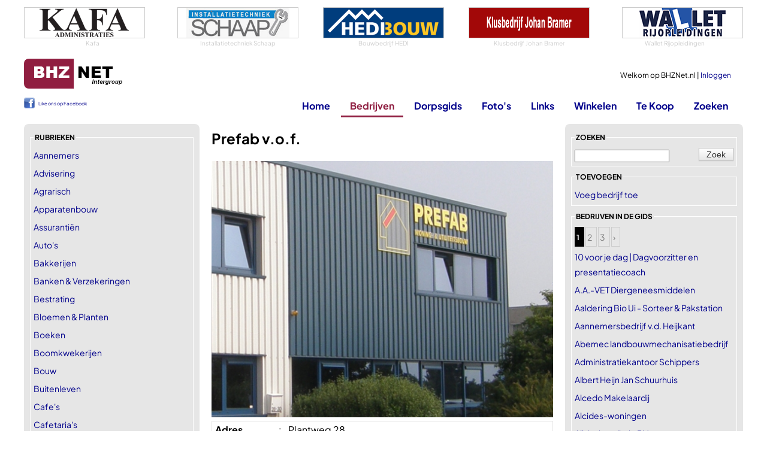

--- FILE ---
content_type: text/html
request_url: https://www.bhznet.nl/Bedrijven-Bekijk.asp?bid=51
body_size: 15252
content:
<!DOCTYPE html>
<html lang="nl">
	<head>
		<!-- Google tag (gtag.js) -->
		<script async src="https://www.googletagmanager.com/gtag/js?id=G-LQ8L41ZEEK"></script>
		<script>
		  window.dataLayer = window.dataLayer || [];
		  function gtag(){dataLayer.push(arguments);}
		  gtag('js', new Date());

		  gtag('config', 'G-LQ8L41ZEEK');
		</script>	
	
		
		<meta charset="utf-8" />
		<meta name="viewport" content="width=device-width, initial-scale=1.0" />
		<title>Prefab v.o.f. | BHZNet.nl - Nieuws uit Biddinghuizen</title>
        
		<meta name="author" content="Redactie BHZNet.nl - Nieuws uit Biddinghuizen" />
		<meta name="keywords" content="BHZNet.nl, bhznet, biddinghuizen, bhz-net, flevoland, biddingshuizen, bhznet.nl" />
		<meta name="description" content="Prefab is een modern en dynamisch bedrijf, gespecialiseerd in het tot stand brengen van hoogwaardige kwaliteitswoningen. Onze kwaliteitswoningen zijn " />
		<meta name="DC.title" content="Prefab v.o.f. | BHZNet.nl - Nieuws uit Biddinghuizen" />
		<meta name="geo.region" content="NL-FL" />
		<meta name="geo.placename" content="Biddinghuizen" />
		<meta name="geo.position" content="52.454708;5.6947" />
		<meta name="ICBM" content="52.454708, 5.6947" />
		
		<meta property="og:locale" content="nl_NL" />
		<meta property="og:site_name" content="BHZNet.nl" />
		
		<meta property="fb:pages" content="166086023431382" />
		<meta name="google-site-verification" content="2AQQrgpDEpa3Jdr7HWn8Ne1RTlN83sRr_gIRn9eFWZw" />
		<meta name="msvalidate.01" content="598E19DA24FD8E71BD550CCDC4990A7F" />
		
		<link rel="stylesheet" href="/css/buttons-c.css" type="text/css" />
		<link rel="stylesheet" href="/css/Twitter.css" type="text/css" />
		<link rel="stylesheet" href="/js/swipebox/css/swipebox.min.css">
		
		

		<link rel="preload" href="/fonts/PlusJakartaSans/PlusJakartaSans-Regular.woff2" as="font" type="font/woff2" crossorigin="anonymous">
		<link rel="preload" href="/fonts/PlusJakartaSans/PlusJakartaSans-Bold.woff2" as="font" type="font/woff2" crossorigin="anonymous">
		<link rel="preload" href="/fonts/PlusJakartaSans/PlusJakartaSans-BoldItalic.woff2" as="font" type="font/woff2" crossorigin="anonymous">
		<link rel="preload" href="/fonts/PlusJakartaSans/PlusJakartaSans-Light.woff2" as="font" type="font/woff2" crossorigin="anonymous">
		<link rel="preload" href="/fonts/PlusJakartaSans/PlusJakartaSans-Medium.woff2" as="font" type="font/woff2" crossorigin="anonymous">
		<link rel="stylesheet" href="/css/font_plusjakartasans.css" type="text/css" />


		<link href="/Css/StylesheetBHZ.css?v=3" rel="stylesheet" type="text/css" />
		
		
		<link href="/Css/slicknav.css" rel="stylesheet" type="text/css" />
		<link rel="stylesheet" href="/fancybox/jquery.fancybox.css?v=2.1.5" type="text/css" />
		<script src="/Js/jquery-1.10.2.min.js" type="text/javascript"></script>
		
		<script src="/Js/jquery.slicknav.min.js" type="text/javascript"></script>
		<script src="/Js/jquery-migrate-1.0.0.js" type="text/javascript"></script>
		<script type="text/javascript" src="/js/jquery.validate.min.js"></script>
		<script type="text/javascript" src="/js/messages_nl.js"></script>
		
		<script type="text/javascript" src="/js/jquery.shorten.min.js"></script>
		<link title="BHZNet.nl RSS feed" href="https://feeds.feedburner.com/bhznet" rel="alternate" type="application/rss+xml" />
		
		<link rel="apple-touch-icon" sizes="180x180" href="/apple-touch-icon.png">
		<link rel="icon" type="image/png" sizes="32x32" href="/favicon-32x32.png">
		<link rel="icon" type="image/png" sizes="16x16" href="/favicon-16x16.png">
		<link rel="manifest" href="/site.webmanifest">
		<link rel="mask-icon" href="/safari-pinned-tab.svg" color="#5bbad5">
		<meta name="msapplication-TileColor" content="#da532c">
		<meta name="theme-color" content="#ffffff">
		
	</head>
	<body>
		
		<script>
  		$(function ()
  		{
  			$('#ulmenu').slicknav(
  			{
				allowParentLinks: false,
				label: ""  	    	
  			});
			$('.slicknav_menu').prepend('<a href="/"><img src="/siteimg/logo_bhznet.gif" alt="BHZNet.nl" style="height:35px;" /></a>');
  		});
		</script>
		<div id="Container">
			<div id="bovenwissels">
				
				<div><a href="http://www.kafa.nl/" target="_blank"><img src="/wissels/kafa-4.gif" alt="Adm. Financiële Advisering" /></a>
<span>Kafa</span>
</div>
				
				<div><a href="http://www.installatietechniekschaap.nl/" target="_blank"><img src="/wissels/schaapinst.png" alt="Installatietechniek Schaap" /></a>
<span>Installatietechniek Schaap</span>
</div>
				
				<div><a href="http://www.hedibouw.nl/" target="_blank"><img src="/wissels/hedibouw.gif" alt="Bouwbedrijf HEDI" /></a>
<span>Bouwbedrijf HEDI</span>
</div>
				
				<div><a href="http://www.klusbedrijfjohanbramer.nl/" target="_blank"><img src="/wissels/johanbramer.png" alt="0321-337030" /></a>
<span>Klusbedrijf Johan Bramer</span>
</div>
				
				<div><a href="https://www.walletrijopleidingen.nl" target="_blank"><img src="/wissels/wallet.png" alt="Wallet Rijopleidingen" /></a>
<span>Wallet Rijopleidingen</span>
</div>
				
			</div>
			<div id="topblok" class="topnothome">
				<div id="Head">
					<div id="Home"><a href="/"></a></div>
					<div id="MenuNew"><a href="/?font=new">Home</a><a href="/Bedrijven.asp?font=new">Bedrijven</a><a href="/Dorpsgids.asp?font=new">Dorpsgids</a><a href="/Fotoboeken.asp?font=new">Foto's</a><a href="/Links.asp?font=new">Links</a><a href="/Winkel.asp?font=new">Winkelen</a><a href="/Zoeken.asp?font=new">Zoeken</a></div>
					<div id="UserData">
					
						Welkom op BHZNet.nl&nbsp;|&nbsp;<a href="/LogIn.asp?FromUrl=https%3A%2F%2Fwww%2Ebhznet%2Enl%2FBedrijven%2DBekijk%2Easp%3Fbid%3D51">Inloggen</a><br />
					
					</div>
				</div>
				<div id="Menu">
					<div id="ML">
					<div id="fbLike">
						<div style="line-height: 20px; font-weight: normal; font-size: 8px; padding-top: 1px;"><a href="https://www.facebook.com/bhznet" target="_blank" style="padding-left: 24px; background: url(/siteimg/fb_icon.png) no-repeat; height: 18px; display: inline-block;" >Like ons op Facebook</a></div>
					</div>
					</div>
					<ul id="ulmenu">
						<li><a id="mnHome" href="/">Home</a>
							<ul>
								<li><a href="/LogIn.asp?FromUrl=https%3A%2F%2Fwww%2Ebhznet%2Enl%2FBedrijven%2DBekijk%2Easp%3Fbid%3D51">Inloggen</a></li>
								<li><a href="/Nieuws-All.asp">Nieuws deze week</a></li>
								<li><a href="/Agenda-All.asp">Agenda</a></li>
								<li><a href="/Vacatures.asp">Vacatures</a></li>
								<li><a href="/Weer.asp?showToday=1">Het weer</a></li>
								<li><a href="/RegioNieuws.asp">Regionaal nieuws</a></li>
								<li><a href="/Nu.asp">Landelijk nieuws</a></li>
								<li><a href="/Twitter.asp?TwitterId=1">Twitter</a></li>
								<li><a href="/Alarmeringen.asp">Alarmeringen</a></li>
							</ul>
						</li>
						<li><a id="mnBedrijven" class="active" href="/Bedrijven.asp">Bedrijven</a>
							<ul>
								<li><a href="/Bedrijven.asp">Bedrijven</a></li> 
								<li><a href="/DorpInBedrijf.asp">Dorp in Bedrijf</a></li> 
								<li><a href="/Bedrijven-Rubriek.asp?rubid=56">Winkels in Biddinghuizen</a></li>
							</ul>
						</li>
						<li><a id="mnDorpsgids" href="/DorpsGids.asp">Dorpsgids</a></li>
						
						
						<li><a id="mnFotos" href="/Fotoboeken.asp?Show=all">Foto's</a>
							
							<ul>
								<li><a href="/Fotoboeken.asp?Show=all">Foto's</a></li>
								<li><a href="/Fotoboeken_lowlands.asp">Lowlands</a></li>
							</ul>
							
						</li>
						<li><a id="mnLinks" href="/Links.asp">Links</a>
							<ul>
								<li><a href="/Links.asp">Links</a></li>
								<li><a href="/HandigeLinks.asp">Handige Links</a></li>
							</ul>
						</li>
						<li><a id="mnWinkelen" href="/Winkel.asp">Winkelen</a>
							<ul>
								<li><a href="/Winkel.asp">Winkel</a></li>
								<li><a href="https://partnerprogramma.bol.com/click/click?p=1&t=url&s=2708&f=TXL&url=https%3A%2F%2Fwww.bol.com&name=BOL%20Main" target="_blank">bol.com</a></li>
								
								<li><a href="https://clickfi.re/VkgIM5dQ" target="_blank">Thomann - Music & Gear</a></li>
								
							</ul>
						</li>
						
						<li><a id="mnTeKoop" href="/TeKoop.asp">Te Koop</a>
							<ul>
								<li><a href="/TeKoop.asp?type=aanbod">Aangeboden</a></li>
								<li><a href="/TeKoop.asp?type=vraag">Gevraagd</a></li>
								<li><a href="/Koopplein.asp">Koopplein</a></li>
							</ul>
						</li>
						
						<li><a id="mnZoeken" href="/Zoeken.asp">Zoeken</a></li>
					</ul>
				</div>
			</div>
			<div id="Content">

<div id="ContentLeft">

		<fieldset><legend>rubrieken</legend>
			<ul class="List">
				
				<li><a href="Bedrijven-Rubriek.asp?rubid=48&amp;intPageNrSite=1">Aannemers</a></li>
				
				<li><a href="Bedrijven-Rubriek.asp?rubid=33&amp;intPageNrSite=1">Advisering</a></li>
				
				<li><a href="Bedrijven-Rubriek.asp?rubid=39&amp;intPageNrSite=1">Agrarisch</a></li>
				
				<li><a href="Bedrijven-Rubriek.asp?rubid=94&amp;intPageNrSite=1">Apparatenbouw</a></li>
				
				<li><a href="Bedrijven-Rubriek.asp?rubid=17&amp;intPageNrSite=1">Assurantiën</a></li>
				
				<li><a href="Bedrijven-Rubriek.asp?rubid=26&amp;intPageNrSite=1">Auto&#39;s</a></li>
				
				<li><a href="Bedrijven-Rubriek.asp?rubid=8&amp;intPageNrSite=1">Bakkerijen</a></li>
				
				<li><a href="Bedrijven-Rubriek.asp?rubid=55&amp;intPageNrSite=1">Banken &amp; Verzekeringen</a></li>
				
				<li><a href="Bedrijven-Rubriek.asp?rubid=83&amp;intPageNrSite=1">Bestrating</a></li>
				
				<li><a href="Bedrijven-Rubriek.asp?rubid=114&amp;intPageNrSite=1">Bloemen &amp; Planten</a></li>
				
				<li><a href="Bedrijven-Rubriek.asp?rubid=80&amp;intPageNrSite=1">Boeken</a></li>
				
				<li><a href="Bedrijven-Rubriek.asp?rubid=27&amp;intPageNrSite=1">Boomkwekerijen</a></li>
				
				<li><a href="Bedrijven-Rubriek.asp?rubid=23&amp;intPageNrSite=1">Bouw</a></li>
				
				<li><a href="Bedrijven-Rubriek.asp?rubid=112&amp;intPageNrSite=1">Buitenleven</a></li>
				
				<li><a href="Bedrijven-Rubriek.asp?rubid=6&amp;intPageNrSite=1">Cafe&#39;s</a></li>
				
				<li><a href="Bedrijven-Rubriek.asp?rubid=3&amp;intPageNrSite=1">Cafetaria&#39;s</a></li>
				
				<li><a href="Bedrijven-Rubriek.asp?rubid=137&amp;intPageNrSite=1">Camping</a></li>
				
				<li><a href="Bedrijven-Rubriek.asp?rubid=28&amp;intPageNrSite=1">Caravans</a></li>
				
				<li><a href="Bedrijven-Rubriek.asp?rubid=101&amp;intPageNrSite=1">Coaching</a></li>
				
				<li><a href="Bedrijven-Rubriek.asp?rubid=10&amp;intPageNrSite=1">Computers</a></li>
				
				<li><a href="Bedrijven-Rubriek.asp?rubid=78&amp;intPageNrSite=1">Dieren</a></li>
				
				<li><a href="Bedrijven-Rubriek.asp?rubid=102&amp;intPageNrSite=1">Evenementen</a></li>
				
				<li><a href="Bedrijven-Rubriek.asp?rubid=104&amp;intPageNrSite=1">Fietsen</a></li>
				
				<li><a href="Bedrijven-Rubriek.asp?rubid=69&amp;intPageNrSite=1">Financiële dienstverlening</a></li>
				
				<li><a href="Bedrijven-Rubriek.asp?rubid=133&amp;intPageNrSite=1">Fotografie</a></li>
				
				<li><a href="Bedrijven-Rubriek.asp?rubid=96&amp;intPageNrSite=1">Fysiotherapie</a></li>
				
				<li><a href="Bedrijven-Rubriek.asp?rubid=61&amp;intPageNrSite=1">Gezondheid</a></li>
				
				<li><a href="Bedrijven-Rubriek.asp?rubid=129&amp;intPageNrSite=1">Glaswerk</a></li>
				
				<li><a href="Bedrijven-Rubriek.asp?rubid=63&amp;intPageNrSite=1">Grafisch ontwerp &amp; Druk</a></li>
				
				<li><a href="Bedrijven-Rubriek.asp?rubid=115&amp;intPageNrSite=1">Groente en Fruit</a></li>
				
				<li><a href="Bedrijven-Rubriek.asp?rubid=140&amp;intPageNrSite=1">Grondverzet</a></li>
				
				<li><a href="Bedrijven-Rubriek.asp?rubid=40&amp;intPageNrSite=1">Groothandelbedrijven</a></li>
				
				<li><a href="Bedrijven-Rubriek.asp?rubid=54&amp;intPageNrSite=1">Horeca</a></li>
				
				<li><a href="Bedrijven-Rubriek.asp?rubid=11&amp;intPageNrSite=1">Huishoudelijk</a></li>
				
				<li><a href="Bedrijven-Rubriek.asp?rubid=117&amp;intPageNrSite=1">IJsbaan</a></li>
				
				<li><a href="Bedrijven-Rubriek.asp?rubid=60&amp;intPageNrSite=1">Industrie &amp; Techniek</a></li>
				
				<li><a href="Bedrijven-Rubriek.asp?rubid=59&amp;intPageNrSite=1">Industrieel</a></li>
				
				<li><a href="Bedrijven-Rubriek.asp?rubid=72&amp;intPageNrSite=1">Installatiebedrijven</a></li>
				
				<li><a href="Bedrijven-Rubriek.asp?rubid=52&amp;intPageNrSite=1">Interieurbouw</a></li>
				
				<li><a href="Bedrijven-Rubriek.asp?rubid=82&amp;intPageNrSite=1">Interimmanagement</a></li>
				
				<li><a href="Bedrijven-Rubriek.asp?rubid=45&amp;intPageNrSite=1">Internet</a></li>
				
				<li><a href="Bedrijven-Rubriek.asp?rubid=22&amp;intPageNrSite=1">Jachthavens</a></li>
				
				<li><a href="Bedrijven-Rubriek.asp?rubid=120&amp;intPageNrSite=1">Juridisch</a></li>
				
				<li><a href="Bedrijven-Rubriek.asp?rubid=98&amp;intPageNrSite=1">Kantoor</a></li>
				
				<li><a href="Bedrijven-Rubriek.asp?rubid=5&amp;intPageNrSite=1">Kapsalons</a></li>
				
				<li><a href="Bedrijven-Rubriek.asp?rubid=123&amp;intPageNrSite=1">Kinderdagverblijf</a></li>
				
				<li><a href="Bedrijven-Rubriek.asp?rubid=124&amp;intPageNrSite=1">Kinderen</a></li>
				
				<li><a href="Bedrijven-Rubriek.asp?rubid=106&amp;intPageNrSite=1">Kleding</a></li>
				
				<li><a href="Bedrijven-Rubriek.asp?rubid=90&amp;intPageNrSite=1">Klussen</a></li>
				
				<li><a href="Bedrijven-Rubriek.asp?rubid=126&amp;intPageNrSite=1">Kraamzorg</a></li>
				
				<li><a href="Bedrijven-Rubriek.asp?rubid=46&amp;intPageNrSite=1">Kunststofproducten</a></li>
				
				<li><a href="Bedrijven-Rubriek.asp?rubid=76&amp;intPageNrSite=1">Kwekerijen</a></li>
				
				<li><a href="Bedrijven-Rubriek.asp?rubid=141&amp;intPageNrSite=1">Landbouw</a></li>
				
				<li><a href="Bedrijven-Rubriek.asp?rubid=128&amp;intPageNrSite=1">Loodgieter</a></li>
				
				<li><a href="Bedrijven-Rubriek.asp?rubid=125&amp;intPageNrSite=1">Loodgieters</a></li>
				
				<li><a href="Bedrijven-Rubriek.asp?rubid=143&amp;intPageNrSite=1">Massagesalon</a></li>
				
				<li><a href="Bedrijven-Rubriek.asp?rubid=30&amp;intPageNrSite=1">Mechanisatie</a></li>
				
				<li><a href="Bedrijven-Rubriek.asp?rubid=35&amp;intPageNrSite=1">Metaalbewerking</a></li>
				
				<li><a href="Bedrijven-Rubriek.asp?rubid=87&amp;intPageNrSite=1">Metselbedrijven</a></li>
				
				<li><a href="Bedrijven-Rubriek.asp?rubid=105&amp;intPageNrSite=1">Meubels</a></li>
				
				<li><a href="Bedrijven-Rubriek.asp?rubid=81&amp;intPageNrSite=1">Milieu</a></li>
				
				<li><a href="Bedrijven-Rubriek.asp?rubid=68&amp;intPageNrSite=1">Montage</a></li>
				
				<li><a href="Bedrijven-Rubriek.asp?rubid=67&amp;intPageNrSite=1">Muziek &amp; Audio</a></li>
				
				<li><a href="Bedrijven-Rubriek.asp?rubid=50&amp;intPageNrSite=1">Onderhoudswerken</a></li>
				
				<li><a href="Bedrijven-Rubriek.asp?rubid=116&amp;intPageNrSite=1">Overnachten</a></li>
				
				<li><a href="Bedrijven-Rubriek.asp?rubid=95&amp;intPageNrSite=1">Paarden</a></li>
				
				<li><a href="Bedrijven-Rubriek.asp?rubid=93&amp;intPageNrSite=1">Personeelsdiensten</a></li>
				
				<li><a href="Bedrijven-Rubriek.asp?rubid=142&amp;intPageNrSite=1">Persoonlijke verzorging</a></li>
				
				<li><a href="Bedrijven-Rubriek.asp?rubid=42&amp;intPageNrSite=1">Recreatie</a></li>
				
				<li><a href="Bedrijven-Rubriek.asp?rubid=138&amp;intPageNrSite=1">Reisbureaus</a></li>
				
				<li><a href="Bedrijven-Rubriek.asp?rubid=21&amp;intPageNrSite=1">Restaurants</a></li>
				
				<li><a href="Bedrijven-Rubriek.asp?rubid=62&amp;intPageNrSite=1">Rijschool</a></li>
				
				<li><a href="Bedrijven-Rubriek.asp?rubid=65&amp;intPageNrSite=1">Schildersbedrijf</a></li>
				
				<li><a href="Bedrijven-Rubriek.asp?rubid=66&amp;intPageNrSite=1">Schildersbedrijven</a></li>
				
				<li><a href="Bedrijven-Rubriek.asp?rubid=71&amp;intPageNrSite=1">Schoonheidssalons</a></li>
				
				<li><a href="Bedrijven-Rubriek.asp?rubid=109&amp;intPageNrSite=1">Schoonmaak</a></li>
				
				<li><a href="Bedrijven-Rubriek.asp?rubid=2&amp;intPageNrSite=1">Slijterijen</a></li>
				
				<li><a href="Bedrijven-Rubriek.asp?rubid=132&amp;intPageNrSite=1">Snackbar</a></li>
				
				<li><a href="Bedrijven-Rubriek.asp?rubid=108&amp;intPageNrSite=1">Software</a></li>
				
				<li><a href="Bedrijven-Rubriek.asp?rubid=103&amp;intPageNrSite=1">Speeltoestellen</a></li>
				
				<li><a href="Bedrijven-Rubriek.asp?rubid=73&amp;intPageNrSite=1">Sportscholen</a></li>
				
				<li><a href="Bedrijven-Rubriek.asp?rubid=75&amp;intPageNrSite=1">Staalbewerking</a></li>
				
				<li><a href="Bedrijven-Rubriek.asp?rubid=77&amp;intPageNrSite=1">Stoffering</a></li>
				
				<li><a href="Bedrijven-Rubriek.asp?rubid=139&amp;intPageNrSite=1">Straatwerk</a></li>
				
				<li><a href="Bedrijven-Rubriek.asp?rubid=1&amp;intPageNrSite=1">Supermarkten</a></li>
				
				<li><a href="Bedrijven-Rubriek.asp?rubid=118&amp;intPageNrSite=1">Tegelzetters</a></li>
				
				<li><a href="Bedrijven-Rubriek.asp?rubid=122&amp;intPageNrSite=1">Terras</a></li>
				
				<li><a href="Bedrijven-Rubriek.asp?rubid=85&amp;intPageNrSite=1">Transport</a></li>
				
				<li><a href="Bedrijven-Rubriek.asp?rubid=24&amp;intPageNrSite=1">Tuinen</a></li>
				
				<li><a href="Bedrijven-Rubriek.asp?rubid=16&amp;intPageNrSite=1">Uitvaartzorg</a></li>
				
				<li><a href="Bedrijven-Rubriek.asp?rubid=92&amp;intPageNrSite=1">Vacatures</a></li>
				
				<li><a href="Bedrijven-Rubriek.asp?rubid=107&amp;intPageNrSite=1">Verf</a></li>
				
				<li><a href="Bedrijven-Rubriek.asp?rubid=100&amp;intPageNrSite=1">Verhalen</a></li>
				
				<li><a href="Bedrijven-Rubriek.asp?rubid=79&amp;intPageNrSite=1">Vermaak</a></li>
				
				<li><a href="Bedrijven-Rubriek.asp?rubid=89&amp;intPageNrSite=1">Vertaalbureau</a></li>
				
				<li><a href="Bedrijven-Rubriek.asp?rubid=64&amp;intPageNrSite=1">Verzorging</a></li>
				
				<li><a href="Bedrijven-Rubriek.asp?rubid=57&amp;intPageNrSite=1">Voertuigen</a></li>
				
				<li><a href="Bedrijven-Rubriek.asp?rubid=97&amp;intPageNrSite=1">Webwinkel</a></li>
				
				<li><a href="Bedrijven-Rubriek.asp?rubid=91&amp;intPageNrSite=1">Werk</a></li>
				
				<li><a href="Bedrijven-Rubriek.asp?rubid=56&amp;intPageNrSite=1">Winkelcentrum</a></li>
				
				<li><a href="Bedrijven-Rubriek.asp?rubid=84&amp;intPageNrSite=1">Wonen</a></li>
				
				<li><a href="Bedrijven-Rubriek.asp?rubid=130&amp;intPageNrSite=1">Zalencentrum</a></li>
				
				<li><a href="Bedrijven-Rubriek.asp?rubid=32&amp;intPageNrSite=1">Zonwering</a></li>
				
			</ul>
		</fieldset>
		<fieldset><legend>bezoek ook eens</legend>
			<ul class="List">
				
			<li><a href="https://www.huurzone.nl/huurwoningen/heel-nederland " target="_blank"  style="color: #8f1e41;">huurwoningen Nederland</a></li>
			
			<li><a href="https://www.casinoboer.com" target="_blank"  style="color: #8f1e41;">online casinos</a></li>
			
			<li><a href="https://www.voetbalwedden.nl" target="_blank"  style="color: #8f1e41;">Voetbalwedden.nl</a></li>
			
			<li><a href="https://www.voetbalgokken.nl" target="_blank"  style="color: #8f1e41;">Vergelijk beste odds</a></li>
			
			<li><a href="https://www.weddenopsport.nl/" target="_blank"  style="color: #8f1e41;">Wedden op sport</a></li>
			
			<li><a href="https://casinoraadgever.com" target="_blank"  style="color: #8f1e41;">online casino</a></li>
			
			<li><a href="https://www.voetbaloptv.com" target="_blank"  style="color: #8f1e41;">Voetbal op tv</a></li>
			
			</ul>
		</fieldset>
	

</div>
<div id="ContentMain">

	<h1>Prefab v.o.f.</h1><br />
	
	<div style="max-width: 100%; margin: 0 auto;" class="leadimage2">
	<div style="text-align: center;"><img src="LoadImage.aspx?max=578&amp;url=http://bhznet.ods.org/bhznet/bedrijven/prefab.jpg" alt="Prefab v.o.f." style=" max-width: 100%;" /></div>
	</div>
	
		
	<table class="AgendaTable">
		<tr><td class="atdl">Adres</td><td>:</td><td>Plantweg 28</td></tr><tr><td class="atdl">Postcode</td><td>:</td><td>8256 SH</td></tr><tr><td class="atdl">Plaats</td><td>:</td><td>Biddinghuizen</td></tr><tr><td class="atdl">Tel</td><td>:</td><td>0321-330096</td></tr><tr><td class="atdl">E-mail</td><td>:</td><td><a href="mailto:info@prefab-biddinghuizen.nl" target="_blank">info@prefab-biddinghuizen.nl</a></td></tr><tr><td class="atdl">Website</td><td>:</td><td><a href="https://www.prefab-biddinghuizen.nl" target="_blank">https://www.prefab-biddinghuizen.nl</a></td></tr>
	</table>
	<p>
	 Prefab is een modern en dynamisch bedrijf, gespecialiseerd in het tot stand brengen van hoogwaardige kwaliteitswoningen. Onze kwaliteitswoningen zijn gebouwd door geheel Nederland, Duitsland en België. Tevens zijn alle woningen ook als casco leverbaar, waardoor u vele kosten kunt besparen. Natuurlijk bent u niet gebonden aan standaard ontwerpen, maar zijn wij bereid samen met u een woning te ontwerpen volgens uw woonwensen.
	</p>
	<br style="clear: both;" />
	

	<span class="hr"></span>

<br />
<div class="top" id="OnjuistTop" style="cursor: pointer; color: #841c3b">&gt; Kloppen de gegevens hierboven niet? Klik hier &lt;</div>
<div class="border" id="Onjuist" style="display: none;">
<p>Het kan voorkomen dat de gegevens van dit bedrijf niet meer kloppen, het bedrijf bestaat bijvoorbeeld niet meer, is van naam veranderd of is niet meer gevestigd in Biddinghuizen.</p>
<p>Geef de juiste gegevens door zodat we de bedrijvengids actueel kunnen houden.</p>
<span class="hr">&nbsp;</span>

<form method="post" action="Bedrijven-Bekijk.asp?bid=51" id="onjuistverstuur">
	<input type="hidden" name="NaamBedrijf" value="Prefab v.o.f." />
	<select name="reden" style="width: 465px;">
		<option>Maak je keuze</option>
		<option value="Bedrijf bestaat niet meer">Bedrijf bestaat niet meer</option>
		<option value="Bedrijf is niet meer gevestigd in Biddinghuizen">Bedrijf is niet meer gevestigd in Biddinghuizen</option>
		<option value="De gegevens kloppen niet">De gegevens kloppen niet</option>
		<option value="Anders">Anders</option>
	</select><br /><br />
	Opmerking:<br />
	<textarea name="Opmerking" style="width: 460px;" id="Opmerking" cols="3" rows="3" class="required"></textarea><br />
	<textarea name="Message" id="txtMyMessage" cols="3" rows="3"></textarea>
	<input type="submit" class="btn" value="Verstuur" />
</form>
</div>
<script>
$("#OnjuistTop").click(function(){$("#Onjuist").toggle();});


</script>

	<script>
			$("#onjuistverstuur").validate({
				errorLabelContainer: ".errorsummary",
				rules:{
					Opmerking: { required: true, minlength: 3 }
				},
				messages: {  
                Opmerking: { required: "Dit veld is verplicht", minlength: "Minimaal 3 tekens" }
				}
			});
		</script>


<br /><br />
<div class="top">MEER Bouw</div>
<div class="border">
<ul class="List">


<li>
	
	<a href="Bedrijven-Bekijk.asp?bid=54">Aannemersbedrijf v.d. Heijkant</a>
	
</li>



<li>
	
	<a href="Bedrijven-Bekijk.asp?bid=305">Alcides-woningen</a>
	
</li>



<li>
	
	<a href="Bedrijven-Bekijk.asp?bid=432">All-in-installatie BV</a>
	
</li>



<li>
	
	<a href="Bedrijven-Bekijk.asp?bid=499">Benjamin Brest Architectuur en Advies</a>
	
</li>



<li>
	
	<a href="Bedrijven-Bekijk.asp?bid=562">Boorbedrijf Nikkels</a>
	
</li>



<li>
	
	<a href="Bedrijven-Bekijk.asp?bid=759">Bron van Annemarie</a>
	
</li>



<li>
	
	<a href="Bedrijven-Bekijk.asp?bid=319">BZT Loodgieters</a>
	
</li>



<li>
	
	<a href="Bedrijven-Bekijk.asp?bid=187">Dakbedekkingsbedrijf Saddouki</a>
	
</li>



<li>
	
	<a href="Bedrijven-Bekijk.asp?bid=356">Dokter Bouwsupport</a>
	
</li>



<li>
	
	<a href="Bedrijven-Bekijk.asp?bid=211">Euro Stuc</a>
	
</li>



<li>
	
	<a href="Bedrijven-Bekijk.asp?bid=56">G. Boonen</a>
	
</li>



<li>
	
	<a href="Bedrijven-Bekijk.asp?bid=76">Gema apparatenbouw BV</a>
	
</li>



<li>
	
	<a href="Bedrijven-Bekijk.asp?bid=53">HediBouw</a>
	
</li>



<li>
	
	<a href="Bedrijven-Bekijk.asp?bid=553">HML Trading</a>
	
</li>



<li>
	
	<a href="Bedrijven-Bekijk.asp?bid=373">Holst Tegelwerken</a>
	
</li>



<li>
	
	<a href="Bedrijven-Bekijk.asp?bid=439">Hoogeveen Dak & Zinkwerken</a>
	
</li>



<li>
	
	<a href="Bedrijven-Bekijk.asp?bid=438">Hoogeveen Multi Service</a>
	
</li>



<li>
	
	<a href="Bedrijven-Bekijk.asp?bid=140">Hup Bestrating</a>
	
</li>



<li>
	
	<a href="Bedrijven-Bekijk.asp?bid=213">Huub van Bussel Badkamers</a>
	
</li>



<li>
	
	<a href="Bedrijven-Bekijk.asp?bid=58">Interieurbouw 2000</a>
	
</li>



<li>
	
	<a href="Bedrijven-Bekijk.asp?bid=57">Jansen Machinaal</a>
	
</li>



<li>
	
	<a href="Bedrijven-Bekijk.asp?bid=582">Klomp Materieel Keuringen </a>
	
</li>



<li>
	
	<a href="Bedrijven-Bekijk.asp?bid=1147">Klusbedrijf Johan Bramer</a>
	
</li>



<li>
	
	<a href="Bedrijven-Bekijk.asp?bid=115">Koop Tjuchem rayon Midden</a>
	
</li>



<li>
	
	<a href="Bedrijven-Bekijk.asp?bid=218">Kraaikamp Wagenbouw</a>
	
</li>



<li>
	
	<a href="Bedrijven-Bekijk.asp?bid=422">L.G. Klussen en Montage</a>
	
</li>



<li>
	
	<a href="Bedrijven-Bekijk.asp?bid=1234">Labbouw Kunststofkozijnen </a>
	
</li>



<li>
	
	<a href="Bedrijven-Bekijk.asp?bid=718">Olbro+ B.V.</a>
	
</li>



<li>
	
	<a href="Bedrijven-Bekijk.asp?bid=762">Overeem woningaanpassingen.nl</a>
	
</li>



<li>
	
	<a href="Bedrijven-Bekijk.asp?bid=599">R Woud Tegelwerken</a>
	
</li>



<li>
	
	<a href="Bedrijven-Bekijk.asp?bid=351">Renovatie Verbouwbedrijf Nijmeijer</a>
	
</li>



<li>
	
	<a href="Bedrijven-Bekijk.asp?bid=418">Stefans Klusbedrijf & Country Styling & Decoration</a>
	
</li>



<li>
	
	<a href="Bedrijven-Bekijk.asp?bid=55">Stucadoorsbedrijf N. van Harsselaar</a>
	
</li>



<li>
	
	<a href="Bedrijven-Bekijk.asp?bid=386">W de Jong bouw</a>
	
</li>



<li>
	
	<a href="Bedrijven-Bekijk.asp?bid=755">Wagenaar Engineering</a>
	
</li>


</ul>
<br />
<span style="float: right;"><a href="Bedrijven-VoegToe.asp?RubId=23">Voeg een bedrijf toe aan de rubriek Bouw</a></span>
<br style="clear: both;" />
</div>

<br /><br />
<div class="top">MEER Aannemers</div>
<div class="border">
<ul class="List">


<li>
	
	<a href="Bedrijven-Bekijk.asp?bid=54">Aannemersbedrijf v.d. Heijkant</a>
	
</li>



<li>
	
	<a href="Bedrijven-Bekijk.asp?bid=733">Dre Ruiter Bouwservice</a>
	
</li>



<li>
	
	<a href="Bedrijven-Bekijk.asp?bid=53">HediBouw</a>
	
</li>



<li>
	
	<a href="Bedrijven-Bekijk.asp?bid=213">Huub van Bussel Badkamers</a>
	
</li>



<li>
	
	<a href="Bedrijven-Bekijk.asp?bid=1234">Labbouw Kunststofkozijnen </a>
	
</li>



<li>
	
	<a href="Bedrijven-Bekijk.asp?bid=250">Montage Overwijk</a>
	
</li>


</ul>
<br />
<span style="float: right;"><a href="Bedrijven-VoegToe.asp?RubId=48">Voeg een bedrijf toe aan de rubriek Aannemers</a></span>
<br style="clear: both;" />
</div>

</div>
<div id="ContentRight">


		<fieldset class="fszoeken"><legend>zoeken</legend>
			
			<form class="cmxform" method="get" action="/ZoekGoogle.asp" id="MainSearch">
				<input type="hidden" name="ZoekG" value="bhznet" />
				<input type="hidden" name="ZoekLabel" value="all" />
				<input type="submit" value="Zoek" style="float: right;" class="btn" />
				<input type="text" name="q" id="q" class="required" />
			</form>
			<div class="errorsummary"></div>
		</fieldset>
		<script type="text/javascript">
			$("#MainSearch").validate({
				errorLabelContainer: ".errorsummary",
				rules:{
					q: { required: true, minlength: 3 }
				},
				messages: {  
                q: { required: "Dit veld is verplicht", minlength: "Minimaal 3 tekens" }
				}
			});
		</script>
<fieldset><legend>Toevoegen</legend>
<a href="Bedrijven-VoegToe.asp">Voeg bedrijf toe</a>
</fieldset>

		<fieldset><legend>bedrijven in de gids</legend>
			<ul class="List">
		<li><div class="PageNavigation"><span class="current">1</span>
<a href="?intPageNrBed=2&amp;bid=51">2</a>
<a href="?intPageNrBed=3&amp;bid=51">3</a>
<a href="?intPageNrBed=2&amp;bid=51"> &rsaquo;</a>
</div><br style="clear: both;" /></li>

				<li><a href="Bedrijven-Bekijk.asp?bid=592&amp;intPageNrBed=1">10 voor je dag | Dagvoorzitter en presentatiecoach</a></li>
		
				<li><a href="Bedrijven-Bekijk.asp?bid=296&amp;intPageNrBed=1">A.A.-VET Diergeneesmiddelen</a></li>
		
				<li><a href="Bedrijven-Bekijk.asp?bid=333&amp;intPageNrBed=1">Aaldering Bio Ui - Sorteer &amp; Pakstation</a></li>
		
				<li><a href="Bedrijven-Bekijk.asp?bid=54&amp;intPageNrBed=1">Aannemersbedrijf v.d. Heijkant</a></li>
		
				<li><a href="Bedrijven-Bekijk.asp?bid=756&amp;intPageNrBed=1">Abemec landbouwmechanisatiebedrijf</a></li>
		
				<li><a href="Bedrijven-Bekijk.asp?bid=321&amp;intPageNrBed=1">Administratiekantoor Schippers</a></li>
		
				<li><a href="Bedrijven-Bekijk.asp?bid=1&amp;intPageNrBed=1">Albert Heijn Jan Schuurhuis</a></li>
		
				<li><a href="Bedrijven-Bekijk.asp?bid=615&amp;intPageNrBed=1">Alcedo Makelaardij</a></li>
		
				<li><a href="Bedrijven-Bekijk.asp?bid=305&amp;intPageNrBed=1">Alcides-woningen</a></li>
		
				<li><a href="Bedrijven-Bekijk.asp?bid=432&amp;intPageNrBed=1">All-in-installatie BV</a></li>
		
				<li><a href="Bedrijven-Bekijk.asp?bid=612&amp;intPageNrBed=1">Allround Cleaning</a></li>
		
				<li><a href="Bedrijven-Bekijk.asp?bid=514&amp;intPageNrBed=1">AlMan Rubber B.V.</a></li>
		
				<li><a href="Bedrijven-Bekijk.asp?bid=579&amp;intPageNrBed=1">Animal Food Kingdom</a></li>
		
				<li><a href="Bedrijven-Bekijk.asp?bid=754&amp;intPageNrBed=1">AP van Moort B.V.</a></li>
		
				<li><a href="Bedrijven-Bekijk.asp?bid=122&amp;intPageNrBed=1">Apotheek Biddinghuizen</a></li>
		
				<li><a href="Bedrijven-Bekijk.asp?bid=248&amp;intPageNrBed=1">Aqua Centrum Bremerbergse Hoek</a></li>
		
				<li><a href="Bedrijven-Bekijk.asp?bid=27&amp;intPageNrBed=1">Arends Web Solutions</a></li>
		
				<li><a href="Bedrijven-Bekijk.asp?bid=732&amp;intPageNrBed=1">Arrow Expo Services</a></li>
		
				<li><a href="Bedrijven-Bekijk.asp?bid=427&amp;intPageNrBed=1">Artifex Pintura</a></li>
		
				<li><a href="Bedrijven-Bekijk.asp?bid=490&amp;intPageNrBed=1">Autobedrijf Pesie</a></li>
		
				<li><a href="Bedrijven-Bekijk.asp?bid=318&amp;intPageNrBed=1">Autoreparatiebedrijf Aleksandar</a></li>
		
				<li><a href="Bedrijven-Bekijk.asp?bid=400&amp;intPageNrBed=1">Autorijschool Lesgo</a></li>
		
				<li><a href="Bedrijven-Bekijk.asp?bid=70&amp;intPageNrBed=1">Autorijschool Peter Evers</a></li>
		
				<li><a href="Bedrijven-Bekijk.asp?bid=415&amp;intPageNrBed=1">Autoschade Snijder</a></li>
		
				<li><a href="Bedrijven-Bekijk.asp?bid=385&amp;intPageNrBed=1">B.D.E. Personeelsdiensten</a></li>
		
				<li><a href="Bedrijven-Bekijk.asp?bid=350&amp;intPageNrBed=1">Babymassagepraktijk 'Imagine'</a></li>
		
				<li><a href="Bedrijven-Bekijk.asp?bid=320&amp;intPageNrBed=1">Bandenhandel De Dolle Hond</a></li>
		
				<li><a href="Bedrijven-Bekijk.asp?bid=426&amp;intPageNrBed=1">Be CHILD Kinderdagverblijf</a></li>
		
				<li><a href="Bedrijven-Bekijk.asp?bid=616&amp;intPageNrBed=1">Beautiful Change</a></li>
		
				<li><a href="Bedrijven-Bekijk.asp?bid=708&amp;intPageNrBed=1">Beauty &amp; Skin By Lin</a></li>
		
				<li><a href="Bedrijven-Bekijk.asp?bid=542&amp;intPageNrBed=1">Beauty Specialist Sharon</a></li>
		
				<li><a href="Bedrijven-Bekijk.asp?bid=632&amp;intPageNrBed=1">Becker Uitvaartbegeleiding</a></li>
		
				<li><a href="Bedrijven-Bekijk.asp?bid=331&amp;intPageNrBed=1">Bed &amp; Breakfast De Kandelaar</a></li>
		
				<li><a href="Bedrijven-Bekijk.asp?bid=499&amp;intPageNrBed=1">Benjamin Brest Architectuur en Advies</a></li>
		
				<li><a href="Bedrijven-Bekijk.asp?bid=263&amp;intPageNrBed=1">BHVD</a></li>
		
				<li><a href="Bedrijven-Bekijk.asp?bid=17&amp;intPageNrBed=1">Bibliotheek Biddinghuizen</a></li>
		
				<li><a href="Bedrijven-Bekijk.asp?bid=194&amp;intPageNrBed=1">Biologisch pootgoed</a></li>
		
				<li><a href="Bedrijven-Bekijk.asp?bid=267&amp;intPageNrBed=1">Boekenhuys Van der Walle</a></li>
		
				<li><a href="Bedrijven-Bekijk.asp?bid=288&amp;intPageNrBed=1">BOMA Flevoland</a></li>
		
				<li><a href="Bedrijven-Bekijk.asp?bid=29&amp;intPageNrBed=1">Boomkwekerij Van Diepen</a></li>
		<li><div class="PageNavigation"><span class="current">1</span>
<a href="?intPageNrBed=2&amp;bid=51">2</a>
<a href="?intPageNrBed=3&amp;bid=51">3</a>
<a href="?intPageNrBed=2&amp;bid=51"> &rsaquo;</a>
</div><br style="clear: both;" /></li>

			</ul>
		</fieldset>
		
</div>
				<div style="clear:both;"></div>
			</div>
			<div id="Footer" class="Center"><a href="/OverBHZNet.asp">Over BHZNet.nl</a> |  <a href="/NieuwsExt.asp">Nieuws op je eigen pagina</a> |  <a href="/EMail.asp">E-mail de Redactie</a> |  <a href="/Disclaimer.asp">Disclaimer</a> |  <a href="/NieuwsExt.asp#Rss">Rss</a> |  <a href="/Advertenties.asp">Adverteren</a></div>
			<div id="CopyRight" class="Center">&copy;BHZNet.nl - Nieuws uit Biddinghuizen 1997 - 2026</div>
			<div id="SocialBottom">
				<a href="https://twitter.com/BHZNet" target="_blank"><img src="/Images/Social/twitter.png" alt="twitter" /></a>
				<a href="https://www.facebook.com/bhznet" target="_blank"><img src="/Images/Social/facebook.png" alt="facebook" /></a>
				<a href="https://feeds.feedburner.com/bhznet" target="_blank"><img src="/Images/Social/rss.png" alt="rss" /></a>
				<a href="#top"><img src="/Images/Social/top.png" alt="top" /></a>
			</div>
		</div>
		<script type="text/javascript" src="/js/Functions.js?=v2021"></script>
		<script src="/Js/jquery.mousewheel-3.0.6.pack.js" type="text/javascript"></script>
		
		<script src="/js/swipebox/js/jquery.swipebox.min.js"></script>
		<script type="text/javascript" src="/js/jquery.anchor.js"></script>
		
			<script type="text/javascript" src="/fancybox/jquery.fancybox.pack.js?v=2.1.5"></script>
		<script type="text/javascript" src="/js/DoLightBox.js?v=alter"></script>
		<script type="text/javascript" src="/js/DoSliding.js"></script>
		<script type="text/javascript" src="/js/DoFancyBox.js"></script>
		
		<script type="text/javascript">
			
			if (top.location != self.location) top.location.replace(self.location);
		</script>
		
		
		<script type="text/javascript" src="/js/isotope.pkgd.min.js"></script>
		
		<!-- Service tag: SY-45EC5129 -->
	</body>
</html>


--- FILE ---
content_type: text/css
request_url: https://www.bhznet.nl/css/Twitter.css
body_size: 255
content:
.tweet_list{
		-webkit-border-radius: 0.5em;
		-moz-border-radius: 0.5em;
		border-radius: 0.5em;
		list-style: none;
		margin: 0;
		padding: 0;
		overflow-y: hidden;
		background-color: #fff;
	}

.tweet_list li
		{
			overflow-y: auto;
			overflow-x: hidden;
			padding: 0.5em;
		}
		
		
		.tweet_list .tweet_even
		{
			background-color: #f3f3f3;
		}
		
		.tweet_list .tweet_avatar 
		{
			padding-right: .5em; float: left;
		}
		
			.tweet_list .tweet_avatar img {
				vertical-align: middle;
			}
		.tweet_user
		{

			clear: both;
		}
		
		.tweet_text img
		{
			max-width: 100px;
			max-height: 100px;
			float: left;
			margin-right: 5px;
			margin-bottom: 5px;
		}
		
		.tweet_text a
		{
			
		}
		.tweet_text img.FundaImg
		{
			width: 121px;
			height: 80px;
		}

		.nav-pg-next .button-pg
{
float: right;
}

.nav-pg-prev .button-pg
{
float: left;
}

.nav-pg-nr
{
text-align: center;
}

.disabled
{
	visibility:hidden;
}
.tweet_time
{
	font-size: 10px;
	float: right;
}
.tweet_text
{
	display: block;
}

--- FILE ---
content_type: application/javascript
request_url: https://www.bhznet.nl/js/DoLightBox.js?v=alter
body_size: -136
content:
$(document).ready(function() {
	//$('a[rel*=lightbox]').lightBox(); 

	$('a[rel*=lightbox]').swipebox(
			{
				useSVG : false,
				hideBarsDelay:0
			});

});